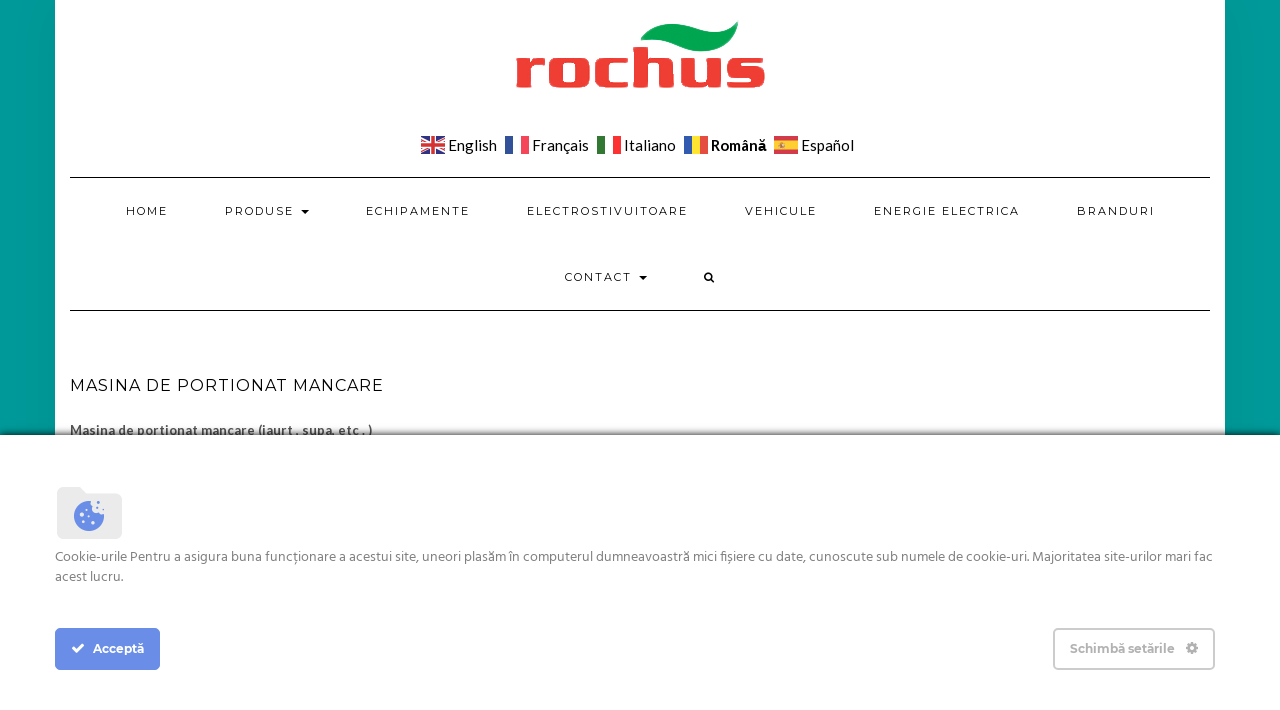

--- FILE ---
content_type: text/html; charset=UTF-8
request_url: https://www.rochus.ro/echipamente/masina-de-portionat-mancare/
body_size: 10413
content:
<!DOCTYPE html>
<html lang="ro-RO">
<head>
    <meta charset="UTF-8" />
    <meta http-equiv="X-UA-Compatible" content="IE=edge" />
    <meta name="viewport" content="width=device-width, initial-scale=1" />
        <title>Masina de portionat mancare &#8211; Rochus</title>
<meta name='robots' content='max-image-preview:large' />
<link rel='dns-prefetch' href='//fonts.googleapis.com' />
<link rel="alternate" type="application/rss+xml" title="Rochus &raquo; Flux" href="https://www.rochus.ro/feed/" />
		<!-- This site uses the Google Analytics by ExactMetrics plugin v8.11.1 - Using Analytics tracking - https://www.exactmetrics.com/ -->
		<!-- Note: ExactMetrics is not currently configured on this site. The site owner needs to authenticate with Google Analytics in the ExactMetrics settings panel. -->
					<!-- No tracking code set -->
				<!-- / Google Analytics by ExactMetrics -->
		<script type="text/javascript">
window._wpemojiSettings = {"baseUrl":"https:\/\/s.w.org\/images\/core\/emoji\/14.0.0\/72x72\/","ext":".png","svgUrl":"https:\/\/s.w.org\/images\/core\/emoji\/14.0.0\/svg\/","svgExt":".svg","source":{"concatemoji":"https:\/\/www.rochus.ro\/wp-includes\/js\/wp-emoji-release.min.js?ver=6.2.8"}};
/*! This file is auto-generated */
!function(e,a,t){var n,r,o,i=a.createElement("canvas"),p=i.getContext&&i.getContext("2d");function s(e,t){p.clearRect(0,0,i.width,i.height),p.fillText(e,0,0);e=i.toDataURL();return p.clearRect(0,0,i.width,i.height),p.fillText(t,0,0),e===i.toDataURL()}function c(e){var t=a.createElement("script");t.src=e,t.defer=t.type="text/javascript",a.getElementsByTagName("head")[0].appendChild(t)}for(o=Array("flag","emoji"),t.supports={everything:!0,everythingExceptFlag:!0},r=0;r<o.length;r++)t.supports[o[r]]=function(e){if(p&&p.fillText)switch(p.textBaseline="top",p.font="600 32px Arial",e){case"flag":return s("\ud83c\udff3\ufe0f\u200d\u26a7\ufe0f","\ud83c\udff3\ufe0f\u200b\u26a7\ufe0f")?!1:!s("\ud83c\uddfa\ud83c\uddf3","\ud83c\uddfa\u200b\ud83c\uddf3")&&!s("\ud83c\udff4\udb40\udc67\udb40\udc62\udb40\udc65\udb40\udc6e\udb40\udc67\udb40\udc7f","\ud83c\udff4\u200b\udb40\udc67\u200b\udb40\udc62\u200b\udb40\udc65\u200b\udb40\udc6e\u200b\udb40\udc67\u200b\udb40\udc7f");case"emoji":return!s("\ud83e\udef1\ud83c\udffb\u200d\ud83e\udef2\ud83c\udfff","\ud83e\udef1\ud83c\udffb\u200b\ud83e\udef2\ud83c\udfff")}return!1}(o[r]),t.supports.everything=t.supports.everything&&t.supports[o[r]],"flag"!==o[r]&&(t.supports.everythingExceptFlag=t.supports.everythingExceptFlag&&t.supports[o[r]]);t.supports.everythingExceptFlag=t.supports.everythingExceptFlag&&!t.supports.flag,t.DOMReady=!1,t.readyCallback=function(){t.DOMReady=!0},t.supports.everything||(n=function(){t.readyCallback()},a.addEventListener?(a.addEventListener("DOMContentLoaded",n,!1),e.addEventListener("load",n,!1)):(e.attachEvent("onload",n),a.attachEvent("onreadystatechange",function(){"complete"===a.readyState&&t.readyCallback()})),(e=t.source||{}).concatemoji?c(e.concatemoji):e.wpemoji&&e.twemoji&&(c(e.twemoji),c(e.wpemoji)))}(window,document,window._wpemojiSettings);
</script>
<style type="text/css">
img.wp-smiley,
img.emoji {
	display: inline !important;
	border: none !important;
	box-shadow: none !important;
	height: 1em !important;
	width: 1em !important;
	margin: 0 0.07em !important;
	vertical-align: -0.1em !important;
	background: none !important;
	padding: 0 !important;
}
</style>
	<link rel='stylesheet' id='ct-ultimate-gdpr-cookie-popup-css' href='https://www.rochus.ro/wp-content/plugins/ct-ultimate-gdpr/assets/css/cookie-popup.min.css?ver=6.2.8' type='text/css' media='all' />
<link rel='stylesheet' id='ct-ultimate-gdpr-custom-fonts-css' href='https://www.rochus.ro/wp-content/plugins/ct-ultimate-gdpr/assets/css/fonts/fonts.css?ver=6.2.8' type='text/css' media='all' />
<link rel='stylesheet' id='dashicons-css' href='https://www.rochus.ro/wp-includes/css/dashicons.min.css?ver=6.2.8' type='text/css' media='all' />
<link rel='stylesheet' id='wp-block-library-css' href='https://www.rochus.ro/wp-includes/css/dist/block-library/style.min.css?ver=6.2.8' type='text/css' media='all' />
<link rel='stylesheet' id='classic-theme-styles-css' href='https://www.rochus.ro/wp-includes/css/classic-themes.min.css?ver=6.2.8' type='text/css' media='all' />
<style id='global-styles-inline-css' type='text/css'>
body{--wp--preset--color--black: #000000;--wp--preset--color--cyan-bluish-gray: #abb8c3;--wp--preset--color--white: #ffffff;--wp--preset--color--pale-pink: #f78da7;--wp--preset--color--vivid-red: #cf2e2e;--wp--preset--color--luminous-vivid-orange: #ff6900;--wp--preset--color--luminous-vivid-amber: #fcb900;--wp--preset--color--light-green-cyan: #7bdcb5;--wp--preset--color--vivid-green-cyan: #00d084;--wp--preset--color--pale-cyan-blue: #8ed1fc;--wp--preset--color--vivid-cyan-blue: #0693e3;--wp--preset--color--vivid-purple: #9b51e0;--wp--preset--gradient--vivid-cyan-blue-to-vivid-purple: linear-gradient(135deg,rgba(6,147,227,1) 0%,rgb(155,81,224) 100%);--wp--preset--gradient--light-green-cyan-to-vivid-green-cyan: linear-gradient(135deg,rgb(122,220,180) 0%,rgb(0,208,130) 100%);--wp--preset--gradient--luminous-vivid-amber-to-luminous-vivid-orange: linear-gradient(135deg,rgba(252,185,0,1) 0%,rgba(255,105,0,1) 100%);--wp--preset--gradient--luminous-vivid-orange-to-vivid-red: linear-gradient(135deg,rgba(255,105,0,1) 0%,rgb(207,46,46) 100%);--wp--preset--gradient--very-light-gray-to-cyan-bluish-gray: linear-gradient(135deg,rgb(238,238,238) 0%,rgb(169,184,195) 100%);--wp--preset--gradient--cool-to-warm-spectrum: linear-gradient(135deg,rgb(74,234,220) 0%,rgb(151,120,209) 20%,rgb(207,42,186) 40%,rgb(238,44,130) 60%,rgb(251,105,98) 80%,rgb(254,248,76) 100%);--wp--preset--gradient--blush-light-purple: linear-gradient(135deg,rgb(255,206,236) 0%,rgb(152,150,240) 100%);--wp--preset--gradient--blush-bordeaux: linear-gradient(135deg,rgb(254,205,165) 0%,rgb(254,45,45) 50%,rgb(107,0,62) 100%);--wp--preset--gradient--luminous-dusk: linear-gradient(135deg,rgb(255,203,112) 0%,rgb(199,81,192) 50%,rgb(65,88,208) 100%);--wp--preset--gradient--pale-ocean: linear-gradient(135deg,rgb(255,245,203) 0%,rgb(182,227,212) 50%,rgb(51,167,181) 100%);--wp--preset--gradient--electric-grass: linear-gradient(135deg,rgb(202,248,128) 0%,rgb(113,206,126) 100%);--wp--preset--gradient--midnight: linear-gradient(135deg,rgb(2,3,129) 0%,rgb(40,116,252) 100%);--wp--preset--duotone--dark-grayscale: url('#wp-duotone-dark-grayscale');--wp--preset--duotone--grayscale: url('#wp-duotone-grayscale');--wp--preset--duotone--purple-yellow: url('#wp-duotone-purple-yellow');--wp--preset--duotone--blue-red: url('#wp-duotone-blue-red');--wp--preset--duotone--midnight: url('#wp-duotone-midnight');--wp--preset--duotone--magenta-yellow: url('#wp-duotone-magenta-yellow');--wp--preset--duotone--purple-green: url('#wp-duotone-purple-green');--wp--preset--duotone--blue-orange: url('#wp-duotone-blue-orange');--wp--preset--font-size--small: 13px;--wp--preset--font-size--medium: 20px;--wp--preset--font-size--large: 36px;--wp--preset--font-size--x-large: 42px;--wp--preset--spacing--20: 0.44rem;--wp--preset--spacing--30: 0.67rem;--wp--preset--spacing--40: 1rem;--wp--preset--spacing--50: 1.5rem;--wp--preset--spacing--60: 2.25rem;--wp--preset--spacing--70: 3.38rem;--wp--preset--spacing--80: 5.06rem;--wp--preset--shadow--natural: 6px 6px 9px rgba(0, 0, 0, 0.2);--wp--preset--shadow--deep: 12px 12px 50px rgba(0, 0, 0, 0.4);--wp--preset--shadow--sharp: 6px 6px 0px rgba(0, 0, 0, 0.2);--wp--preset--shadow--outlined: 6px 6px 0px -3px rgba(255, 255, 255, 1), 6px 6px rgba(0, 0, 0, 1);--wp--preset--shadow--crisp: 6px 6px 0px rgba(0, 0, 0, 1);}:where(.is-layout-flex){gap: 0.5em;}body .is-layout-flow > .alignleft{float: left;margin-inline-start: 0;margin-inline-end: 2em;}body .is-layout-flow > .alignright{float: right;margin-inline-start: 2em;margin-inline-end: 0;}body .is-layout-flow > .aligncenter{margin-left: auto !important;margin-right: auto !important;}body .is-layout-constrained > .alignleft{float: left;margin-inline-start: 0;margin-inline-end: 2em;}body .is-layout-constrained > .alignright{float: right;margin-inline-start: 2em;margin-inline-end: 0;}body .is-layout-constrained > .aligncenter{margin-left: auto !important;margin-right: auto !important;}body .is-layout-constrained > :where(:not(.alignleft):not(.alignright):not(.alignfull)){max-width: var(--wp--style--global--content-size);margin-left: auto !important;margin-right: auto !important;}body .is-layout-constrained > .alignwide{max-width: var(--wp--style--global--wide-size);}body .is-layout-flex{display: flex;}body .is-layout-flex{flex-wrap: wrap;align-items: center;}body .is-layout-flex > *{margin: 0;}:where(.wp-block-columns.is-layout-flex){gap: 2em;}.has-black-color{color: var(--wp--preset--color--black) !important;}.has-cyan-bluish-gray-color{color: var(--wp--preset--color--cyan-bluish-gray) !important;}.has-white-color{color: var(--wp--preset--color--white) !important;}.has-pale-pink-color{color: var(--wp--preset--color--pale-pink) !important;}.has-vivid-red-color{color: var(--wp--preset--color--vivid-red) !important;}.has-luminous-vivid-orange-color{color: var(--wp--preset--color--luminous-vivid-orange) !important;}.has-luminous-vivid-amber-color{color: var(--wp--preset--color--luminous-vivid-amber) !important;}.has-light-green-cyan-color{color: var(--wp--preset--color--light-green-cyan) !important;}.has-vivid-green-cyan-color{color: var(--wp--preset--color--vivid-green-cyan) !important;}.has-pale-cyan-blue-color{color: var(--wp--preset--color--pale-cyan-blue) !important;}.has-vivid-cyan-blue-color{color: var(--wp--preset--color--vivid-cyan-blue) !important;}.has-vivid-purple-color{color: var(--wp--preset--color--vivid-purple) !important;}.has-black-background-color{background-color: var(--wp--preset--color--black) !important;}.has-cyan-bluish-gray-background-color{background-color: var(--wp--preset--color--cyan-bluish-gray) !important;}.has-white-background-color{background-color: var(--wp--preset--color--white) !important;}.has-pale-pink-background-color{background-color: var(--wp--preset--color--pale-pink) !important;}.has-vivid-red-background-color{background-color: var(--wp--preset--color--vivid-red) !important;}.has-luminous-vivid-orange-background-color{background-color: var(--wp--preset--color--luminous-vivid-orange) !important;}.has-luminous-vivid-amber-background-color{background-color: var(--wp--preset--color--luminous-vivid-amber) !important;}.has-light-green-cyan-background-color{background-color: var(--wp--preset--color--light-green-cyan) !important;}.has-vivid-green-cyan-background-color{background-color: var(--wp--preset--color--vivid-green-cyan) !important;}.has-pale-cyan-blue-background-color{background-color: var(--wp--preset--color--pale-cyan-blue) !important;}.has-vivid-cyan-blue-background-color{background-color: var(--wp--preset--color--vivid-cyan-blue) !important;}.has-vivid-purple-background-color{background-color: var(--wp--preset--color--vivid-purple) !important;}.has-black-border-color{border-color: var(--wp--preset--color--black) !important;}.has-cyan-bluish-gray-border-color{border-color: var(--wp--preset--color--cyan-bluish-gray) !important;}.has-white-border-color{border-color: var(--wp--preset--color--white) !important;}.has-pale-pink-border-color{border-color: var(--wp--preset--color--pale-pink) !important;}.has-vivid-red-border-color{border-color: var(--wp--preset--color--vivid-red) !important;}.has-luminous-vivid-orange-border-color{border-color: var(--wp--preset--color--luminous-vivid-orange) !important;}.has-luminous-vivid-amber-border-color{border-color: var(--wp--preset--color--luminous-vivid-amber) !important;}.has-light-green-cyan-border-color{border-color: var(--wp--preset--color--light-green-cyan) !important;}.has-vivid-green-cyan-border-color{border-color: var(--wp--preset--color--vivid-green-cyan) !important;}.has-pale-cyan-blue-border-color{border-color: var(--wp--preset--color--pale-cyan-blue) !important;}.has-vivid-cyan-blue-border-color{border-color: var(--wp--preset--color--vivid-cyan-blue) !important;}.has-vivid-purple-border-color{border-color: var(--wp--preset--color--vivid-purple) !important;}.has-vivid-cyan-blue-to-vivid-purple-gradient-background{background: var(--wp--preset--gradient--vivid-cyan-blue-to-vivid-purple) !important;}.has-light-green-cyan-to-vivid-green-cyan-gradient-background{background: var(--wp--preset--gradient--light-green-cyan-to-vivid-green-cyan) !important;}.has-luminous-vivid-amber-to-luminous-vivid-orange-gradient-background{background: var(--wp--preset--gradient--luminous-vivid-amber-to-luminous-vivid-orange) !important;}.has-luminous-vivid-orange-to-vivid-red-gradient-background{background: var(--wp--preset--gradient--luminous-vivid-orange-to-vivid-red) !important;}.has-very-light-gray-to-cyan-bluish-gray-gradient-background{background: var(--wp--preset--gradient--very-light-gray-to-cyan-bluish-gray) !important;}.has-cool-to-warm-spectrum-gradient-background{background: var(--wp--preset--gradient--cool-to-warm-spectrum) !important;}.has-blush-light-purple-gradient-background{background: var(--wp--preset--gradient--blush-light-purple) !important;}.has-blush-bordeaux-gradient-background{background: var(--wp--preset--gradient--blush-bordeaux) !important;}.has-luminous-dusk-gradient-background{background: var(--wp--preset--gradient--luminous-dusk) !important;}.has-pale-ocean-gradient-background{background: var(--wp--preset--gradient--pale-ocean) !important;}.has-electric-grass-gradient-background{background: var(--wp--preset--gradient--electric-grass) !important;}.has-midnight-gradient-background{background: var(--wp--preset--gradient--midnight) !important;}.has-small-font-size{font-size: var(--wp--preset--font-size--small) !important;}.has-medium-font-size{font-size: var(--wp--preset--font-size--medium) !important;}.has-large-font-size{font-size: var(--wp--preset--font-size--large) !important;}.has-x-large-font-size{font-size: var(--wp--preset--font-size--x-large) !important;}
.wp-block-navigation a:where(:not(.wp-element-button)){color: inherit;}
:where(.wp-block-columns.is-layout-flex){gap: 2em;}
.wp-block-pullquote{font-size: 1.5em;line-height: 1.6;}
</style>
<link rel='stylesheet' id='ct-ultimate-gdpr-css' href='https://www.rochus.ro/wp-content/plugins/ct-ultimate-gdpr/assets/css/style.min.css?ver=4.4' type='text/css' media='all' />
<link rel='stylesheet' id='ct-ultimate-gdpr-font-awesome-css' href='https://www.rochus.ro/wp-content/plugins/ct-ultimate-gdpr/assets/css/fonts/font-awesome/css/font-awesome.min.css?ver=6.2.8' type='text/css' media='all' />
<link rel='stylesheet' id='kale-googlefont1-css' href='//fonts.googleapis.com/css?family=Montserrat%3A400%2C700&#038;ver=6.2.8' type='text/css' media='all' />
<link rel='stylesheet' id='kale-googlefont2-css' href='//fonts.googleapis.com/css?family=Lato%3A400%2C700%2C300%2C300italic%2C400italic%2C700italic&#038;ver=6.2.8' type='text/css' media='all' />
<link rel='stylesheet' id='kale-googlefont3-css' href='//fonts.googleapis.com/css?family=Raleway%3A200&#038;ver=6.2.8' type='text/css' media='all' />
<link rel='stylesheet' id='kale-googlefont4-css' href='//fonts.googleapis.com/css?family=Caveat&#038;ver=6.2.8' type='text/css' media='all' />
<link rel='stylesheet' id='bootstrap-css' href='https://www.rochus.ro/wp-content/themes/kale/assets/css/bootstrap.min.css?ver=6.2.8' type='text/css' media='all' />
<link rel='stylesheet' id='bootstrap-select-css' href='https://www.rochus.ro/wp-content/themes/kale/assets/css/bootstrap-select.min.css?ver=6.2.8' type='text/css' media='all' />
<link rel='stylesheet' id='smartmenus-bootstrap-css' href='https://www.rochus.ro/wp-content/themes/kale/assets/css/jquery.smartmenus.bootstrap.css?ver=6.2.8' type='text/css' media='all' />
<link rel='stylesheet' id='font-awesome-css' href='https://www.rochus.ro/wp-content/themes/kale/assets/css/font-awesome.min.css?ver=6.2.8' type='text/css' media='all' />
<link rel='stylesheet' id='owl-carousel-css' href='https://www.rochus.ro/wp-content/themes/kale/assets/css/owl.carousel.css?ver=6.2.8' type='text/css' media='all' />
<link rel='stylesheet' id='kale-style-css' href='https://www.rochus.ro/wp-content/themes/kale/style.css?ver=6.2.8' type='text/css' media='all' />
<link rel='stylesheet' id='recent-posts-widget-with-thumbnails-public-style-css' href='https://www.rochus.ro/wp-content/plugins/recent-posts-widget-with-thumbnails/public.css?ver=7.1.1' type='text/css' media='all' />
<link rel='stylesheet' id='ct-ultimate-gdpr-jquery-ui-css' href='https://www.rochus.ro/wp-content/plugins/ct-ultimate-gdpr/assets/css/jquery-ui.min.css?ver=6.2.8' type='text/css' media='all' />
<script type='text/javascript' src='https://www.rochus.ro/wp-includes/js/jquery/jquery.min.js?ver=3.6.4' id='jquery-core-js'></script>
<script type='text/javascript' src='https://www.rochus.ro/wp-includes/js/jquery/jquery-migrate.min.js?ver=3.4.0' id='jquery-migrate-js'></script>
<script type='text/javascript' src='https://www.rochus.ro/wp-content/plugins/ct-ultimate-gdpr/assets/js/service-facebook-pixel.js?ver=6.2.8' id='ct-ultimate-gdpr-service-facebook-pixel-js'></script>
<!--[if lt IE 9]>
<script type='text/javascript' src='https://www.rochus.ro/wp-content/themes/kale/assets/js/html5shiv.min.js?ver=3.7.0' id='kale-html5-js'></script>
<![endif]-->
<!--[if lt IE 9]>
<script type='text/javascript' src='https://www.rochus.ro/wp-content/themes/kale/assets/js/respond.min.js?ver=1.3.0' id='kale-respond-js'></script>
<![endif]-->
<script type='text/javascript' id='ct-ultimate-gdpr-cookie-list-js-extra'>
/* <![CDATA[ */
var ct_ultimate_gdpr_cookie_list = {"list":[]};
/* ]]> */
</script>
<script type='text/javascript' src='https://www.rochus.ro/wp-content/plugins/ct-ultimate-gdpr/assets/js/cookie-list.js?ver=4.4' id='ct-ultimate-gdpr-cookie-list-js'></script>
<script type='text/javascript' src='https://www.rochus.ro/wp-content/plugins/ct-ultimate-gdpr/assets/js/shortcode-block-cookie.js?ver=4.4' id='ct-ultimate-gdpr-shortcode-block-cookie-js'></script>
<link rel="https://api.w.org/" href="https://www.rochus.ro/wp-json/" /><link rel="alternate" type="application/json" href="https://www.rochus.ro/wp-json/wp/v2/posts/846" /><link rel="EditURI" type="application/rsd+xml" title="RSD" href="https://www.rochus.ro/xmlrpc.php?rsd" />
<link rel="wlwmanifest" type="application/wlwmanifest+xml" href="https://www.rochus.ro/wp-includes/wlwmanifest.xml" />
<meta name="generator" content="WordPress 6.2.8" />
<link rel="canonical" href="https://www.rochus.ro/echipamente/masina-de-portionat-mancare/" />
<link rel='shortlink' href='https://www.rochus.ro/?p=846' />
<link rel="alternate" type="application/json+oembed" href="https://www.rochus.ro/wp-json/oembed/1.0/embed?url=https%3A%2F%2Fwww.rochus.ro%2Fechipamente%2Fmasina-de-portionat-mancare%2F" />
<link rel="alternate" type="text/xml+oembed" href="https://www.rochus.ro/wp-json/oembed/1.0/embed?url=https%3A%2F%2Fwww.rochus.ro%2Fechipamente%2Fmasina-de-portionat-mancare%2F&#038;format=xml" />
<style type="text/css" id="custom-background-css">
body.custom-background { background-color: #009999; }
</style>
	<style>.frontpage-banner:before, .frontpage-slider .owl-carousel-item:before{content:none;}</style><link rel="icon" href="https://www.rochus.ro/wp-content/uploads/2022/11/cropped-Rochus-1-32x32.jpg" sizes="32x32" />
<link rel="icon" href="https://www.rochus.ro/wp-content/uploads/2022/11/cropped-Rochus-1-192x192.jpg" sizes="192x192" />
<link rel="apple-touch-icon" href="https://www.rochus.ro/wp-content/uploads/2022/11/cropped-Rochus-1-180x180.jpg" />
<meta name="msapplication-TileImage" content="https://www.rochus.ro/wp-content/uploads/2022/11/cropped-Rochus-1-270x270.jpg" />
<style id="kirki-inline-styles"></style></head>

<body class="post-template-default single single-post postid-846 single-format-standard custom-background wp-custom-logo">

<div class="main-wrapper">
    <div class="container">
        
        <!-- Header -->
        <div class="header">
        
                        
            <!-- Header Row 2 -->
            <div class="header-row-2">
                <div class="logo">
                    <a href="https://www.rochus.ro/" class="custom-logo-link" rel="home"><img width="249" height="73" src="https://www.rochus.ro/wp-content/uploads/2018/06/cropped-logo-2.png" class="custom-logo" alt="Rochus" decoding="async" /></a>                </div>
                            </div>
            <!-- /Header Row 2 -->
            <center>
            <div class="gtranslate_wrapper" id="gt-wrapper-46105375"></div>            <br>
           </center>
            <!-- Header Row 3 -->
            <div class="header-row-3">
                <nav class="navbar navbar-default">
                    <div class="navbar-header">
                        <button type="button" class="navbar-toggle collapsed" data-toggle="collapse" data-target=".header-row-3 .navbar-collapse" aria-expanded="false">
                        <span class="sr-only">Toggle Navigation</span>
                        <span class="icon-bar"></span>
                        <span class="icon-bar"></span>
                        <span class="icon-bar"></span>
                        </button>
                    </div>
                    <!-- Navigation -->
                    <div class="navbar-collapse collapse"><ul id="menu-menu-principal" class="nav navbar-nav"><li id="menu-item-17" class="menu-item menu-item-type-post_type menu-item-object-page menu-item-home menu-item-17"><a href="https://www.rochus.ro/">Home</a></li>
<li id="menu-item-681" class="menu-item menu-item-type-post_type menu-item-object-page menu-item-has-children menu-item-681 dropdown"><a href="#" data-toggle="dropdown" class="dropdown-toggle" aria-haspopup="true">Produse <span class="caret"></span></a>
<ul role="menu" class=" dropdown-menu">
	<li id="menu-item-598" class="menu-item menu-item-type-taxonomy menu-item-object-category menu-item-598"><a href="https://www.rochus.ro/category/curcan/">Curcan</a></li>
	<li id="menu-item-599" class="menu-item menu-item-type-taxonomy menu-item-object-category menu-item-599"><a href="https://www.rochus.ro/category/miel/">Miel</a></li>
	<li id="menu-item-600" class="menu-item menu-item-type-taxonomy menu-item-object-category menu-item-600"><a href="https://www.rochus.ro/category/pui/">Pui</a></li>
	<li id="menu-item-601" class="menu-item menu-item-type-taxonomy menu-item-object-category menu-item-601"><a href="https://www.rochus.ro/category/vita/">Vita</a></li>
</ul>
</li>
<li id="menu-item-682" class="menu-item menu-item-type-taxonomy menu-item-object-category current-post-ancestor current-menu-parent current-post-parent menu-item-682"><a href="https://www.rochus.ro/category/echipamente/">Echipamente</a></li>
<li id="menu-item-1044" class="menu-item menu-item-type-taxonomy menu-item-object-category menu-item-1044"><a href="https://www.rochus.ro/category/electrostivuitoare/">Electrostivuitoare</a></li>
<li id="menu-item-1094" class="menu-item menu-item-type-taxonomy menu-item-object-category menu-item-1094"><a href="https://www.rochus.ro/category/vehicule/">Vehicule</a></li>
<li id="menu-item-1681" class="menu-item menu-item-type-post_type menu-item-object-page menu-item-1681"><a href="https://www.rochus.ro/energie-electrica/">Energie electrica</a></li>
<li id="menu-item-1241" class="menu-item menu-item-type-post_type menu-item-object-page menu-item-1241"><a href="https://www.rochus.ro/branduri/">Branduri</a></li>
<li id="menu-item-25" class="menu-item menu-item-type-post_type menu-item-object-page menu-item-has-children menu-item-25 dropdown"><a href="#" data-toggle="dropdown" class="dropdown-toggle" aria-haspopup="true">Contact <span class="caret"></span></a>
<ul role="menu" class=" dropdown-menu">
	<li id="menu-item-1673" class="menu-item menu-item-type-post_type menu-item-object-page menu-item-1673"><a href="https://www.rochus.ro/termeni-si-conditii/">Termeni si Conditii</a></li>
</ul>
</li>
<li class="search">
        <a href="javascript:;" id="toggle-main_search" data-toggle="dropdown"><i class="fa fa-search"></i></a>
        <div class="dropdown-menu main_search">
            <form name="main_search" method="get" action="https://www.rochus.ro/">
                <input type="text" name="s" class="form-control" placeholder="Type here" />
            </form>
        </div>
    </li></ul></div>                    <!-- /Navigation -->
                </nav>
            </div>
            <!-- /Header Row 3 -->
            
            
        </div>
        <!-- /Header -->
        
        
<!-- Two Columns -->
<div class="row two-columns">

    <!-- Main Column -->
        <div class="main-column col-md-12">
    
        <!-- Post Content -->
        <div id="post-846" class="entry entry-post post-846 post type-post status-publish format-standard has-post-thumbnail hentry category-echipamente">

            <div class="entry-header">
								<div class="clearfix"></div>
            </div>

                                    <h1 class="entry-title">Masina de portionat mancare</h1>
            


            <div class="single-content"><p><strong>Masina de portionat mancare (iaurt , supa, etc . )</strong></p>
<p>&nbsp;</p>
<div id="dgwt-jg-1" class='dgwt-jg-gallery dgwt-jg-1 dgwt-jg-lightbox-photoswipe dgwt-jg-effect-layla' data-last_row='center' data-margin='3' data-border='-1' data-row_height='160' data-max_row_height='-1'><figure  class='dgwt-jg-item' data-size='314x178' data-sub-html=''><a  href='https://www.rochus.ro/wp-content/uploads/2018/06/Masina-de-portionat-mancare..jpg'><img src="https://www.rochus.ro/wp-content/uploads/2018/06/Masina-de-portionat-mancare.-300x170.jpg" data-jg-srcset="https://www.rochus.ro/wp-content/uploads/2018/06/Masina-de-portionat-mancare.-300x170.jpg 300w, https://www.rochus.ro/wp-content/uploads/2018/06/Masina-de-portionat-mancare..jpg 314w" sizes="(max-width: 300px) 100vw, 300px" /><figcaption class="dgwt-jg-caption"><span class="dgwt-jg-caption__icon"><svg width="29" height="29" xmlns="http://www.w3.org/2000/svg">
    <g>
        <line stroke-linecap="null" stroke-linejoin="null" y2="29.302036" x2="14.46875" y1="-0.034375" x1="14.46875" fill-opacity="null" stroke-opacity="null" stroke-width="1.5" stroke="#FFFFFF" fill="none"/>
        <line stroke-linecap="null" stroke-linejoin="null" y2="14.590625" x2="29.290947" y1="14.590625" x1="-0.09375" fill-opacity="null" stroke-opacity="null" stroke-width="1.5" stroke="#FFFFFF" fill="none"/>
    </g>
</svg></span></figcaption></a></figure></div>

</div>

            
        </div>
        <!-- /Post Content -->

                <hr />
        <div class="pagination-post">
            <div class="previous_post"><a href="https://www.rochus.ro/echipamente/masina-de-injectat-fomaco/" rel="prev">Masina de injectat Fomaco</a></div>
            <div class="next_post"><a href="https://www.rochus.ro/echipamente/masina-de-pus-bucle-in-carne-cu-sorici-hang-fix/" rel="next">Masina de pus bucle in carne cu sorici Hang Fix</a></div>
        </div>
        
        <!-- Post Comments -->
                <!-- /Post Comments -->

    </div>
    <!-- /Main Column -->


    
</div>
<!-- /Two Columns -->

<hr />


        
        

<!-- /Footer Widgets -->

        <!-- Footer -->
        <div class="footer">

            

            <div class="footer-copyright">
            Copyright © 2018 Rochus
               </div>


            <div class="footer-copyright">
                <ul class="credit">

                </ul>
            </div>

        </div>
        <!-- /Footer -->

    </div><!-- /Container -->
</div><!-- /Main Wrapper -->

 
<style>
	#single,
    #ct-ultimate-gdpr-cookie-modal-body h1,
    #ct-ultimate-gdpr-cookie-modal-body h2,
    #ct-ultimate-gdpr-cookie-modal-body h3,
    #ct-ultimate-gdpr-cookie-modal-body h4,
    #ct-ultimate-gdpr-cookie-modal-body h5,
    #ct-ultimate-gdpr-cookie-modal-body h6 {
        color: #595959;
    }
</style>

	
	<div id="ct-ultimate-gdpr-cookie-popup" class="ct-ultimate-gdpr-cookie-bottomPanel ct-ultimate-gdpr-cookie-classic-light ct-ultimate-gdpr-cookie-popup-classic ct-ultimate-gdpr-cookie-popup-button-rounded" style="background-color: #ff7d27;color: #ffffff;bottom: 0px; width: 100%; border-radius: 0; background-color:#ffffff !important; color:#333; ">

		<div class='ct-container ct-ultimate-gdpr-cookie-popup-bottomPanel'>
		<div id="ct-ultimate-gdpr-cookie-content" >
			<div class='style-light-icon'><img src='https://www.rochus.ro/wp-content/plugins/ct-ultimate-gdpr/assets/css/images/cookie-icon-image.jpg'></div>			Cookie-urile
Pentru a asigura buna funcționare a acestui site, uneori plasăm în computerul dumneavoastră mici fișiere cu date, cunoscute sub numele de cookie-uri. Majoritatea site-urilor mari fac acest lucru.					</div>

						<div id="ct-ultimate-gdpr-cookie-accept" class="cookie-buttons" 
		style="border-color: #ffffff; 
		background-color: #ff7d27; 
		color: #ffffff;">
		<span class='fa fa-check ct-ultimate-gdpr-button-icon-left'></span>Acceptă		</div>
		
				
		
		<div id="ct-ultimate-gdpr-cookie-change-settings" class="cookie-buttons" style="border-color:#ffffff;background-color:#ff7d27;color:#ffffff">
			Schimbă setările <span class='fa fa-cog ct-ultimate-gdpr-button-icon-right'></span>		</div>			
		</div>
		<div class="ct-clearfix"></div>
				</div>	
	</div>		

	<div id="ct-ultimate-gdpr-cookie-open" class="ct-ultimate-gdpr-trigger-modal-round" style="background-color: #000000;color: #ffffff;
		bottom: 20px; left: 20px;right: auto; top: auto;">

						<span class="fa fa-cog" aria-hidden="true"></span>
				<span class="sr-only">Setări cookie box</span>
				</div>

    <div id="ct-ultimate-gdpr-cookie-open"
         class="ct-ultimate-gdpr-trigger-modal-round"
         style="background-color: #000000;color: #ffffff;
	     bottom: 20px; left: 20px;right: auto; top: auto;">
		                <span class="fa fa-cog" aria-hidden="true"></span>
                <span class="sr-only">Setări cookie box</span>
			    </div>



<div id="ct-ultimate-gdpr-cookie-modal" class="ct-ultimate-gdpr--Groups-5">
		
	<!-- Modal content -->
    <div class="ct-ultimate-gdpr-cookie-modal-content  ct-ultimate-gdpr-cookie-modal-content-single">
		
		            <div id="ct-ultimate-gdpr-cookie-modal-close"></div>
		
        <div id="ct-ultimate-gdpr-cookie-modal-body" class="ct-ultimate-gdpr-slider-not-block">

			
			                <div style="color:#797979"> <h2>Setări de confidențialitate</h2>
<div class="ct-ultimate-gdpr-cookie-modal-desc">

Alegeți ce cookie-uri să fie autorizate.

Puteți schimba aceste setări oricând. Deși aceasta poate rezulta în devenirea unor funcții indisponibile. Pentru informații legate de ștergerea cookie-urile vă rugăm să consultați funcția de Ajutor al browser-ului dvs.

CITIȚI MAI MULT DESPRE COOKIE-URILE UTILIZATE DE NOI.

</div>
<h3>Cu ajutorul cursorului puteți activa sau dezactiva diferite tipuri de cookie:</h3> </div>
					

			<form action="#" class="ct-ultimate-gdpr-cookie-modal-single" >
				<ul>
											<li><label for="cookie0">
							<img class="ct-svg" src="https://www.rochus.ro/wp-content/plugins/ct-ultimate-gdpr/assets/css/images/block-all.svg" style="width: 60px;" alt="Block all cookies with personal data">
							</label>
							<span>Block all cookies with personal data</span>
							<input type="radio" name="radio-group" id="cookie0" value="1" class="ct-ultimate-gdpr-cookie-modal-single-item"  
								/></li>
																<li><label for="cookie5">
							<img class="ct-svg" src="https://www.rochus.ro/wp-content/plugins/ct-ultimate-gdpr/assets/css/images/essential.svg" style="width: 60px;" alt="Essentials">
							</label>
							<span>Essentials</span>
							<input type="checkbox" name="radio-group" id="cookie5" value="5" class="ct-ultimate-gdpr-cookie-modal-single-item" 
							checked /></li>
																<li><label for="cookie6">
							<img class="ct-svg" src="https://www.rochus.ro/wp-content/plugins/ct-ultimate-gdpr/assets/css/images/functionality.svg" alt="Funcționalitate">
							</label>
							<span>Funcționalitate</span>
							<input type="checkbox" name="radio-group"  id="cookie6" value="6" class="ct-ultimate-gdpr-cookie-modal-single-item"
							/></li>
																<li><label for="cookie7">
							<img class="ct-svg" src="https://www.rochus.ro/wp-content/plugins/ct-ultimate-gdpr/assets/css/images/statistics.svg" alt="Analiză">
							</label>
							<span>Analiză</span>
							<input type="checkbox" name="radio-group"  id="cookie7" value="7" class="ct-ultimate-gdpr-cookie-modal-single-item" 
							/></li>
																<li><label for="cookie8">
							<img class="ct-svg" src="https://www.rochus.ro/wp-content/plugins/ct-ultimate-gdpr/assets/css/images/targeting.svg" alt="Reclamă">
							</label>
							<span>Reclamă</span>
							<input type="checkbox" name="radio-group"  id="cookie8" value="8" class="ct-ultimate-gdpr-cookie-modal-single-item" 
							/></li>
									</ul>
			</form>

			<div class="ct-ultimate-gdpr-cookie-modal-single-wrap">
				<div class="ct-ultimate-gdpr-cookie-modal-single-wrap__inner">
                   
					<div class="ct-ultimate-gdpr-cookie-modal-single-wrap__inner--title">
						<div class="title-block">			
							<h4 style="color: #595959;">Acest site va:</h4></div>
						
						<div class="title-block">			
							<h4 style="color: #595959;">Acest site web nu va:</h4>
						</div>
						<div class="ct-clearfix"></div>
					</div> <!-- //end title -->
										<div class="ct-ultimate-gdpr-cookie-modal-single-wrap__inner--info">
						<div class="ct-ultimate-gdpr-cookie-modal-single__info--desc" id="desc-left">
							<ul class="ct-ultimate-gdpr-cookie-modal-slider-able" style="color: #797979;">
                                <li class="block-all"> Remember which cookies group you accepted</li>
																											<li class="essentials"> Esențial: rețineți setarea permisiunilor pentru cookie</li>
																			<li class="essentials"> Esențiale: permiteți modulele cookie pentru sesiuni</li>
																			<li class="essentials"> Esențiale: adunați informațiile pe care le introduceți într-o formă de contact, un buletin informativ și alte formulare din toate paginile</li>
																			<li class="essentials"> Esențial: urmăriți ce introduceți într-un coș de cumpărături</li>
																			<li class="essentials"> Esențiale: autentificați-vă că sunteți conectat (ă) la contul dvs. de utilizator</li>
																			<li class="essentials"> Esențiale: rețineți versiunea lingvistică selectată</li>
																	
																											<li class="functionality"> Functionality: Remember social media settings</li>
																			<li class="functionality"> Functionality: Remember selected region and country</li>
																									
																											<li class="analytics"> Analytics: Keep track of your visited pages and interaction taken</li>
																			<li class="analytics"> Analytics: Keep track about your location and region based on your IP number</li>
																			<li class="analytics"> Analytics: Keep track of the time spent on each page</li>
																			<li class="analytics"> Analytics: Increase the data quality of the statistics functions</li>
																	
																											<li class="advertising"> Advertising: Tailor information and advertising to your interests based on e.g. the content you have visited before. (Currently we do not use targeting or targeting cookies.</li>
																			<li class="advertising"> Advertising: Gather personally identifiable information such as name and location</li>
																								</ul>
						</div>
						<div class="ct-ultimate-gdpr-cookie-modal-single__info--desc" id="desc-right">
							<ul class="ct-ultimate-gdpr-cookie-modal-slider-not-able" style="color: #797979;">

								<li>Ține minte detaliile de conectare</li>
																											<li class="essentials"> Esențial: rețineți setarea permisiunilor pentru cookie</li>
																			<li class="essentials"> Esențiale: permiteți modulele cookie pentru sesiuni</li>
																			<li class="essentials"> Esențiale: adunați informațiile pe care le introduceți într-o formă de contact, un buletin informativ și alte formulare din toate paginile</li>
																			<li class="essentials"> Esențial: urmăriți ce introduceți într-un coș de cumpărături</li>
																			<li class="essentials"> Esențiale: autentificați-vă că sunteți conectat (ă) la contul dvs. de utilizator</li>
																			<li class="essentials"> Esențiale: rețineți versiunea lingvistică selectată</li>
																	
																											<li class="functionality"> Functionality: Remember social media settings</li>
																			<li class="functionality"> Functionality: Remember selected region and country</li>
																									
																											<li class="analytics"> Analytics: Keep track of your visited pages and interaction taken</li>
																			<li class="analytics"> Analytics: Keep track about your location and region based on your IP number</li>
																			<li class="analytics"> Analytics: Keep track of the time spent on each page</li>
																			<li class="analytics"> Analytics: Increase the data quality of the statistics functions</li>
																	
																											<li class="advertising"> Advertising: Tailor information and advertising to your interests based on e.g. the content you have visited before. (Currently we do not use targeting or targeting cookies.</li>
																			<li class="advertising"> Advertising: Gather personally identifiable information such as name and location</li>
																	
						    </ul>
						</div>
						<div class="ct-clearfix"></div>
					</div>
 

				</div>	
			</div>
			
			
			<div class="ct-ultimate-gdpr-cookie-modal-btn save">
                <a href="#">Salvează &amp; închide</a>
            </div>

		</div>

	</div>
	
</div>

    


<link rel='stylesheet' id='dgwt-jg-style-css' href='https://www.rochus.ro/wp-content/plugins/justified-gallery/assets/css/style.min.css?ver=1.8.1' type='text/css' media='all' />
<link rel='stylesheet' id='dgwt-jg-photoswipe-css' href='https://www.rochus.ro/wp-content/plugins/justified-gallery/includes/Lightbox/Photoswipe/assets/photoswipe.css?ver=1.8.1' type='text/css' media='all' />
<link rel='stylesheet' id='dgwt-jg-photoswipe-skin-css' href='https://www.rochus.ro/wp-content/plugins/justified-gallery/includes/Lightbox/Photoswipe/assets/default-skin/default-skin.css?ver=1.8.1' type='text/css' media='all' />
<link rel='stylesheet' id='dgwt-tiles-layla-css' href='https://www.rochus.ro/wp-content/plugins/justified-gallery/includes/TilesStyle/Layla/assets/style.css?ver=1.8.1' type='text/css' media='all' />
<script type='text/javascript' id='ct-ultimate-gdpr-cookie-popup-js-extra'>
/* <![CDATA[ */
var ct_ultimate_gdpr_cookie = {"url":"https:\/\/www.rochus.ro\/","ajaxurl":"https:\/\/www.rochus.ro\/wp-admin\/admin-ajax.php","readurl":"https:\/\/www.rochus.ro\/echipamente\/masina-de-portionat-mancare\/","readurl_new_tab":"off","consent":"","reload":"","consent_expire_time":"1801233694","consent_time":"1769697694","consent_default_level":"2","consent_accept_level":"5","age_enabled":"5","display_cookie_always":null,"cookie_reset_consent":"1"};
/* ]]> */
</script>
<script type='text/javascript' src='https://www.rochus.ro/wp-content/plugins/ct-ultimate-gdpr/assets/js/cookie-popup.js?ver=4.4' id='ct-ultimate-gdpr-cookie-popup-js'></script>
<script type='text/javascript' src='https://www.rochus.ro/wp-content/plugins/ct-ultimate-gdpr/assets/js/jquery.base64.min.js?ver=4.4' id='ct-ultimate-gdpr-base64-js'></script>
<script type='text/javascript' src='https://www.rochus.ro/wp-content/themes/kale/assets/js/bootstrap.min.js?ver=6.2.8' id='bootstrap-js'></script>
<script type='text/javascript' src='https://www.rochus.ro/wp-content/themes/kale/assets/js/bootstrap-select.min.js?ver=6.2.8' id='bootstrap-select-js'></script>
<script type='text/javascript' src='https://www.rochus.ro/wp-content/themes/kale/assets/js/jquery.smartmenus.js?ver=6.2.8' id='smartmenus-js'></script>
<script type='text/javascript' src='https://www.rochus.ro/wp-content/themes/kale/assets/js/jquery.smartmenus.bootstrap.js?ver=6.2.8' id='smartmenus-bootstrap-js'></script>
<script type='text/javascript' src='https://www.rochus.ro/wp-content/themes/kale/assets/js/owl.carousel.min.js?ver=6.2.8' id='owl-carousel-js'></script>
<script type='text/javascript' src='https://www.rochus.ro/wp-content/themes/kale/assets/js/kale.js?ver=6.2.8' id='kale-js-js'></script>
<script type='text/javascript' id='gt_widget_script_46105375-js-before'>
window.gtranslateSettings = /* document.write */ window.gtranslateSettings || {};window.gtranslateSettings['46105375'] = {"default_language":"ro","languages":["en","fr","it","ro","es"],"url_structure":"none","native_language_names":1,"flag_style":"2d","flag_size":24,"wrapper_selector":"#gt-wrapper-46105375","alt_flags":[],"horizontal_position":"inline","flags_location":"\/wp-content\/plugins\/gtranslate\/flags\/"};
</script><script src="https://www.rochus.ro/wp-content/plugins/gtranslate/js/fn.js?ver=6.2.8" data-no-optimize="1" data-no-minify="1" data-gt-orig-url="/echipamente/masina-de-portionat-mancare/" data-gt-orig-domain="www.rochus.ro" data-gt-widget-id="46105375" defer></script><script type='text/javascript' id='dgwt-justified-gallery-js-extra'>
/* <![CDATA[ */
var DGWT_JG = {"plugin_url":"https:\/\/www.rochus.ro\/wp-content\/plugins\/justified-gallery\/"};
/* ]]> */
</script>
<script type='text/javascript' src='https://www.rochus.ro/wp-content/plugins/justified-gallery/assets/js/jquery.justifiedGallery.min.js?ver=1.8.1' id='dgwt-justified-gallery-js'></script>
<script type='text/javascript' id='dgwt-justified-gallery-js-after'>
(function($){$(document).ready(function(){var $galleries=$('.dgwt-jg-gallery'),$items=$('.dgwt-jg-item');var dgwtInitGallery=function($gal){var $rowHeight=$gal.attr('data-row_height');var $maxRowHeight=$gal.attr('data-max_row_height');$gal.justifiedGallery({lastRow:$gal.attr('data-last_row'),captions:!1,selector:'figure, div:not(.spinner)',margins:$gal.attr('data-margin'),border:$gal.attr('data-border'),rowHeight:$rowHeight,maxRowHeight:$maxRowHeight,thumbnailPath:function(currentPath,width,height,image){if(typeof $(image).data('jg-srcset')==='undefined'){return currentPath}var srcset=$(image).data('jg-srcset');if($(image).length>0&&srcset.length>0){var newPath,sizes=[],sizesTemp=[],urls=srcset.split(",");if(urls.length>0){for(i=0;i<urls.length;i++){var item=urls[i].trim().split(" ");if(typeof item[0]!='undefined'&&typeof item[1]!='undefined'){var sizeW=item[1].replace('w','');sizesTemp[sizeW]={width:item[1].replace('w',''),url:item[0]}}}for(i=0;i<sizesTemp.length;i++){if(sizesTemp[i]){sizes.push(sizesTemp[i])}}}newPath=sizes[sizes.length-1].url;for(i=0;i<sizes.length;i++){if(sizes[i].width>=width){newPath=sizes[i].url
												break}}return newPath}else{return currentPath}}}).on('jg.complete',function(e){$(document).trigger('jg.complete-callback')})};if($galleries.length>0&&$items.length>0){$galleries.each(function(index,gallery){dgwtInitGallery($(gallery))})}})}(jQuery));
</script>
<script type='text/javascript' src='https://www.rochus.ro/wp-content/plugins/justified-gallery/includes/Lightbox/Photoswipe/assets/jquery.mousewheel.min.js?ver=1.8.1' id='jquery-mousewheel-js'></script>
<script type='text/javascript' src='https://www.rochus.ro/wp-content/plugins/justified-gallery/includes/Lightbox/Photoswipe/assets/photoswipe-ui-default.min.js?ver=1.8.1' id='dgwt-jg-photoswipe-ui-js'></script>
<script type='text/javascript' src='https://www.rochus.ro/wp-content/plugins/justified-gallery/includes/Lightbox/Photoswipe/assets/photoswipe.min.js?ver=1.8.1' id='dgwt-jg-photoswipe-js'></script>
<script type='text/javascript' src='https://www.rochus.ro/wp-content/plugins/justified-gallery/includes/Lightbox/Photoswipe/assets/jquery.photoswipe.min.js?ver=1.8.1' id='dgwt-jg-jquery-photoswipe-js'></script>
<script type="text/javascript">(function($){$(document).ready(function(){var $gallery=$('.dgwt-jg-lightbox-photoswipe'),$item=$('.dgwt-jg-item');if($gallery.length>0&&$item.length>0){$gallery.photoswipe({loop:!1,shareButtons:[{id:'facebook',label:'Share on Facebook',url:'https://www.facebook.com/sharer/sharer.php?u={{image_url}}'},{id:'twitter',label:'Tweet',url:'https://twitter.com/intent/tweet?&url={{url}}'},{id:'pinterest',label:'Pin it',url:'http://www.pinterest.com/pin/create/button/?url={{url}}&media={{image_url}}'},{id:'download',label:'Download image',url:'{{raw_image_url}}',download:!0}]})}})}(jQuery))</script>
<div class="pswp" tabindex="-1" role="dialog" aria-hidden="true">
	<div class="pswp__bg"></div>
	<div class="pswp__scroll-wrap">
		<div class="pswp__container">
			<div class="pswp__item"></div>
			<div class="pswp__item"></div>
			<div class="pswp__item"></div>
		</div><div class="pswp__ui pswp__ui--hidden">
			<div class="pswp__top-bar">
				<div class="pswp__counter"></div>
				<button class="pswp__button pswp__button--close" title="Close (Esc)"></button>
				<button class="pswp__button pswp__button--share" title="Share"></button>
				<button class="pswp__button pswp__button--fs" title="Toggle fullscreen"></button>
				<button class="pswp__button pswp__button--zoom" title="Zoom in/out"></button>
				<div class="pswp__preloader"><div class="pswp__preloader__icn">
						<div class="pswp__preloader__cut">
							<div class="pswp__preloader__donut"></div>
						</div>
					</div>
				</div>
			</div>
			<div class="pswp__share-modal pswp__share-modal--hidden pswp__single-tap">
				<div class="pswp__share-tooltip"></div>
			</div>
			<button class="pswp__button pswp__button--arrow--left" title="Previous (arrow left)"> </button>
			<button class="pswp__button pswp__button--arrow--right" title="Next (arrow right)"> </button>
			<div class="pswp__caption">
				<div class="pswp__caption__center"></div>
			</div>
		</div>
	</div>
</div>
<style>.dgwt-jg-gallery.dgwt-jg-effect-layla .jg-entry-visible.dgwt-jg-item{background-color:#000}.dgwt-jg-effect-layla .dgwt-jg-item:hover img{opacity:.4}.dgwt-jg-effect-layla .dgwt-jg-item .dgwt-jg-caption>span{color:#FFF}.dgwt-jg-caption__icon svg line{stroke:#FFF}.dgwt-jg-effect-layla .dgwt-jg-item figcaption::before,.dgwt-jg-effect-layla .dgwt-jg-item figcaption::after{border-color:#FFF}</style></body>
</html>


--- FILE ---
content_type: text/css
request_url: https://www.rochus.ro/wp-content/plugins/justified-gallery/includes/TilesStyle/Layla/assets/style.css?ver=1.8.1
body_size: 287
content:

.dgwt-jg-effect-layla .dgwt-jg-item figcaption {
    padding: 15%;
    box-sizing: border-box;
    margin: 0;
}

.dgwt-jg-effect-layla .dgwt-jg-item figcaption::before,
.dgwt-jg-effect-layla .dgwt-jg-item figcaption::after {
    position: absolute;
    content: '';
    opacity: 0;
}

.dgwt-jg-effect-layla .dgwt-jg-item figcaption::before {
    top: 12%;
    right: 7%;
    bottom: 12%;
    left: 7%;
    border-top: 1px solid #fff;
    border-bottom: 1px solid #fff;
    -webkit-transform: scale(0, 1);
    transform: scale(0, 1);
    -webkit-transform-origin: 0 0;
    transform-origin: 0 0;
}

.dgwt-jg-effect-layla .dgwt-jg-item figcaption::after {
    top: 7%;
    right: 12%;
    bottom: 7%;
    left: 12%;
    border-right: 1px solid #fff;
    border-left: 1px solid #fff;
    -webkit-transform: scale(1, 0);
    transform: scale(1, 0);
    -webkit-transform-origin: 100% 0;
    transform-origin: 100% 0;
}

.dgwt-jg-effect-layla .dgwt-jg-item .dgwt-jg-caption > span {
    -webkit-transition: all 450ms ease-in-out;
    -moz-transition: all 450ms ease-in-out;
    -ms-transition: all 450ms ease-in-out;
    -o-transition: all 450ms ease-in-out;
    transition: all 450ms ease-in-out;
    opacity: 0;
    text-align: center;
    color: #fff;
    position: relative;
    display: block;
    font-weight: 900;
    line-height: 120%;
    z-index: 10;
}

.dgwt-jg-effect-layla .dgwt-jg-item img,
.dgwt-jg-effect-layla .dgwt-jg-item figcaption::before,
.dgwt-jg-effect-layla .dgwt-jg-item figcaption::after,
.dgwt-jg-effect-layla .dgwt-jg-item p {
    -webkit-transition: opacity 0.35s, -webkit-transform 0.35s;
    transition: opacity 0.35s, transform 0.35s;
}

.dgwt-jg-effect-layla .dgwt-jg-item:hover img {
    opacity: 0.4;
    -webkit-transform: translate3d(0, 0, 0);
    transform: translate3d(0, 0, 0);
}

.dgwt-jg-effect-layla .dgwt-jg-item:hover figcaption::before,
.dgwt-jg-effect-layla .dgwt-jg-item:hover figcaption::after {
    opacity: 0.6;
    -webkit-transform: scale(1);
    transform: scale(1);
}

.dgwt-jg-effect-layla .dgwt-jg-item:hover .dgwt-jg-caption > span {
    opacity: 1;
    -webkit-transform: translate3d(0, 0, 0);
    transform: translate3d(0, 0, 0);
}

.dgwt-jg-effect-layla .dgwt-jg-item:hover figcaption::after,
.dgwt-jg-effect-layla .dgwt-jg-item:hover .dgwt-jg-caption > span,
.dgwt-jg-effect-layla .dgwt-jg-item:hover img {
    -webkit-transition-delay: 0.15s;
    transition-delay: 0.15s;
}

.dgwt-jg-caption {
    height: 100%;
}

.dgwt-jg-caption__font--8 {
    font-size: 8pt;
    letter-spacing: 1px;
}

.dgwt-jg-caption__font--10 {
    font-size: 10pt;
    letter-spacing: 3px;
}

.dgwt-jg-caption__font--12 {
    font-size: 12pt;
    letter-spacing: 4px;
}

.dgwt-jg-caption__font--14 {
    font-size: 14pt;
    letter-spacing: 6px;
}

.dgwt-jg-caption__font--18 {
    font-size: 18pt;
    letter-spacing: 8px;
}

.dgwt-jg-caption__font--24 {
    font-size: 24pt;
    letter-spacing: 8px;
}

.dgwt-jg-caption__icon {
    display: block;
    height: 100%;
}

.dgwt-jg-caption__icon svg {
    display: block;
    width: 28px;
    height: 28px;
    position: absolute;
    top: 50%;
    left: 50%;
    transform: translate(-50%, -50%);
}
